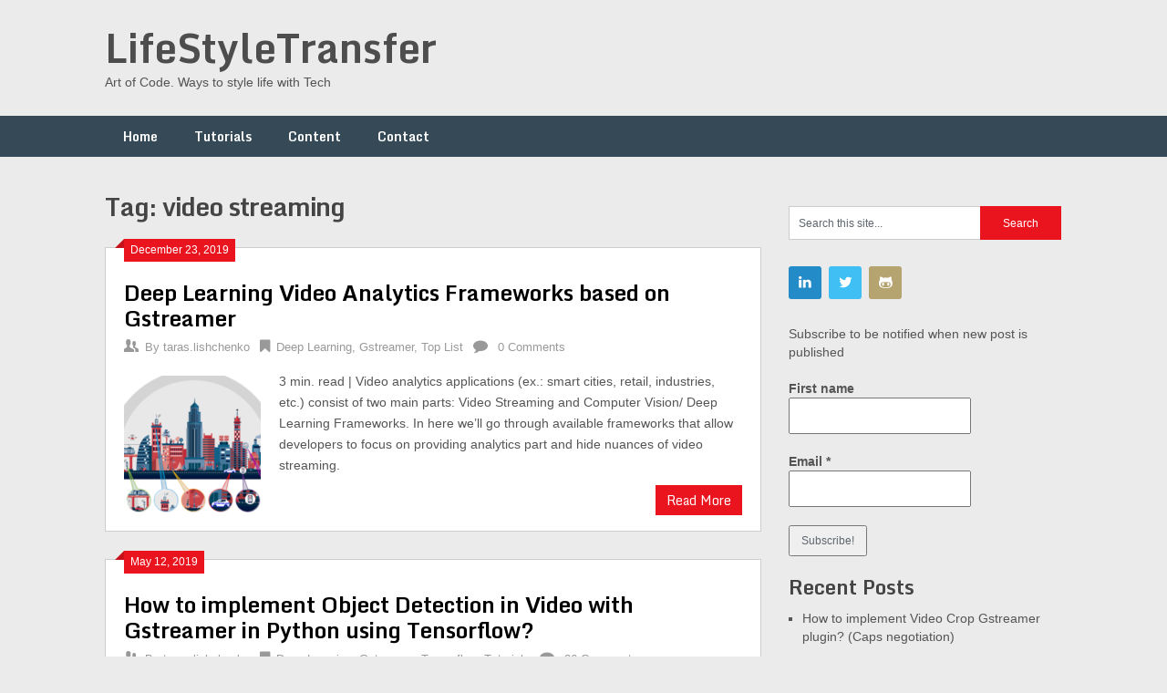

--- FILE ---
content_type: text/html; charset=UTF-8
request_url: https://lifestyletransfer.com/tag/video-streaming/
body_size: 7180
content:
<!DOCTYPE html>
<html lang="en-US">
<head>
	<meta charset="UTF-8">
	<meta name="viewport" content="width=device-width, initial-scale=1">
	<link rel="profile" href="http://gmpg.org/xfn/11">
	<link rel="pingback" href="https://lifestyletransfer.com/xmlrpc.php">
	<title>video streaming Archives - LifeStyleTransfer</title>

<!-- This site is optimized with the Yoast SEO plugin v12.9.1 - https://yoast.com/wordpress/plugins/seo/ -->
<meta name="robots" content="max-snippet:-1, max-image-preview:large, max-video-preview:-1"/>
<link rel="canonical" href="https://lifestyletransfer.com/tag/video-streaming/" />
<meta property="og:locale" content="en_US" />
<meta property="og:type" content="object" />
<meta property="og:title" content="video streaming Archives - LifeStyleTransfer" />
<meta property="og:url" content="https://lifestyletransfer.com/tag/video-streaming/" />
<meta property="og:site_name" content="LifeStyleTransfer" />
<meta name="twitter:card" content="summary_large_image" />
<meta name="twitter:title" content="video streaming Archives - LifeStyleTransfer" />
<script type='application/ld+json' class='yoast-schema-graph yoast-schema-graph--main'>{"@context":"https://schema.org","@graph":[{"@type":"WebSite","@id":"https://lifestyletransfer.com/#website","url":"https://lifestyletransfer.com/","name":"LifeStyleTransfer","description":"Art of Code. Ways to style life with Tech","publisher":{"@id":"https://lifestyletransfer.com/#/schema/person/"},"potentialAction":{"@type":"SearchAction","target":"https://lifestyletransfer.com/?s={search_term_string}","query-input":"required name=search_term_string"}},{"@type":"CollectionPage","@id":"https://lifestyletransfer.com/tag/video-streaming/#webpage","url":"https://lifestyletransfer.com/tag/video-streaming/","inLanguage":"en-US","name":"video streaming Archives - LifeStyleTransfer","isPartOf":{"@id":"https://lifestyletransfer.com/#website"}}]}</script>
<!-- / Yoast SEO plugin. -->

<link rel='dns-prefetch' href='//fonts.googleapis.com' />
<link rel='dns-prefetch' href='//s.w.org' />
<link rel="alternate" type="application/rss+xml" title="LifeStyleTransfer &raquo; Feed" href="https://lifestyletransfer.com/feed/" />
<link rel="alternate" type="application/rss+xml" title="LifeStyleTransfer &raquo; Comments Feed" href="https://lifestyletransfer.com/comments/feed/" />
<link rel="alternate" type="application/rss+xml" title="LifeStyleTransfer &raquo; video streaming Tag Feed" href="https://lifestyletransfer.com/tag/video-streaming/feed/" />
<!-- This site uses the Google Analytics by MonsterInsights plugin v7.10.3 - Using Analytics tracking - https://www.monsterinsights.com/ -->
<script type="text/javascript" data-cfasync="false">
	var mi_version         = '7.10.3';
	var mi_track_user      = true;
	var mi_no_track_reason = '';
	
	var disableStr = 'ga-disable-UA-115450158-1';

	/* Function to detect opted out users */
	function __gaTrackerIsOptedOut() {
		return document.cookie.indexOf(disableStr + '=true') > -1;
	}

	/* Disable tracking if the opt-out cookie exists. */
	if ( __gaTrackerIsOptedOut() ) {
		window[disableStr] = true;
	}

	/* Opt-out function */
	function __gaTrackerOptout() {
	  document.cookie = disableStr + '=true; expires=Thu, 31 Dec 2099 23:59:59 UTC; path=/';
	  window[disableStr] = true;
	}
	
	if ( mi_track_user ) {
		(function(i,s,o,g,r,a,m){i['GoogleAnalyticsObject']=r;i[r]=i[r]||function(){
			(i[r].q=i[r].q||[]).push(arguments)},i[r].l=1*new Date();a=s.createElement(o),
			m=s.getElementsByTagName(o)[0];a.async=1;a.src=g;m.parentNode.insertBefore(a,m)
		})(window,document,'script','//www.google-analytics.com/analytics.js','__gaTracker');

		__gaTracker('create', 'UA-115450158-1', 'auto');
		__gaTracker('set', 'forceSSL', true);
		__gaTracker('require', 'displayfeatures');
		__gaTracker('send','pageview');
	} else {
		console.log( "" );
		(function() {
			/* https://developers.google.com/analytics/devguides/collection/analyticsjs/ */
			var noopfn = function() {
				return null;
			};
			var noopnullfn = function() {
				return null;
			};
			var Tracker = function() {
				return null;
			};
			var p = Tracker.prototype;
			p.get = noopfn;
			p.set = noopfn;
			p.send = noopfn;
			var __gaTracker = function() {
				var len = arguments.length;
				if ( len === 0 ) {
					return;
				}
				var f = arguments[len-1];
				if ( typeof f !== 'object' || f === null || typeof f.hitCallback !== 'function' ) {
					console.log( 'Not running function __gaTracker(' + arguments[0] + " ....) because you are not being tracked. " + mi_no_track_reason );
					return;
				}
				try {
					f.hitCallback();
				} catch (ex) {

				}
			};
			__gaTracker.create = function() {
				return new Tracker();
			};
			__gaTracker.getByName = noopnullfn;
			__gaTracker.getAll = function() {
				return [];
			};
			__gaTracker.remove = noopfn;
			window['__gaTracker'] = __gaTracker;
					})();
		}
</script>
<!-- / Google Analytics by MonsterInsights -->
		<script type="text/javascript">
			window._wpemojiSettings = {"baseUrl":"https:\/\/s.w.org\/images\/core\/emoji\/12.0.0-1\/72x72\/","ext":".png","svgUrl":"https:\/\/s.w.org\/images\/core\/emoji\/12.0.0-1\/svg\/","svgExt":".svg","source":{"concatemoji":"https:\/\/lifestyletransfer.com\/wp-includes\/js\/wp-emoji-release.min.js?ver=5.4.18"}};
			/*! This file is auto-generated */
			!function(e,a,t){var n,r,o,i=a.createElement("canvas"),p=i.getContext&&i.getContext("2d");function s(e,t){var a=String.fromCharCode;p.clearRect(0,0,i.width,i.height),p.fillText(a.apply(this,e),0,0);e=i.toDataURL();return p.clearRect(0,0,i.width,i.height),p.fillText(a.apply(this,t),0,0),e===i.toDataURL()}function c(e){var t=a.createElement("script");t.src=e,t.defer=t.type="text/javascript",a.getElementsByTagName("head")[0].appendChild(t)}for(o=Array("flag","emoji"),t.supports={everything:!0,everythingExceptFlag:!0},r=0;r<o.length;r++)t.supports[o[r]]=function(e){if(!p||!p.fillText)return!1;switch(p.textBaseline="top",p.font="600 32px Arial",e){case"flag":return s([127987,65039,8205,9895,65039],[127987,65039,8203,9895,65039])?!1:!s([55356,56826,55356,56819],[55356,56826,8203,55356,56819])&&!s([55356,57332,56128,56423,56128,56418,56128,56421,56128,56430,56128,56423,56128,56447],[55356,57332,8203,56128,56423,8203,56128,56418,8203,56128,56421,8203,56128,56430,8203,56128,56423,8203,56128,56447]);case"emoji":return!s([55357,56424,55356,57342,8205,55358,56605,8205,55357,56424,55356,57340],[55357,56424,55356,57342,8203,55358,56605,8203,55357,56424,55356,57340])}return!1}(o[r]),t.supports.everything=t.supports.everything&&t.supports[o[r]],"flag"!==o[r]&&(t.supports.everythingExceptFlag=t.supports.everythingExceptFlag&&t.supports[o[r]]);t.supports.everythingExceptFlag=t.supports.everythingExceptFlag&&!t.supports.flag,t.DOMReady=!1,t.readyCallback=function(){t.DOMReady=!0},t.supports.everything||(n=function(){t.readyCallback()},a.addEventListener?(a.addEventListener("DOMContentLoaded",n,!1),e.addEventListener("load",n,!1)):(e.attachEvent("onload",n),a.attachEvent("onreadystatechange",function(){"complete"===a.readyState&&t.readyCallback()})),(n=t.source||{}).concatemoji?c(n.concatemoji):n.wpemoji&&n.twemoji&&(c(n.twemoji),c(n.wpemoji)))}(window,document,window._wpemojiSettings);
		</script>
		<style type="text/css">
img.wp-smiley,
img.emoji {
	display: inline !important;
	border: none !important;
	box-shadow: none !important;
	height: 1em !important;
	width: 1em !important;
	margin: 0 .07em !important;
	vertical-align: -0.1em !important;
	background: none !important;
	padding: 0 !important;
}
</style>
	<link rel='stylesheet' id='wp-block-library-css'  href='https://lifestyletransfer.com/wp-includes/css/dist/block-library/style.min.css?ver=5.4.18' type='text/css' media='all' />
<style id='wp-block-library-inline-css' type='text/css'>
.has-text-align-justify{text-align:justify;}
</style>
<link rel='stylesheet' id='editorskit-frontend-css'  href='https://lifestyletransfer.com/wp-content/plugins/block-options/build/style.build.css?ver=new' type='text/css' media='all' />
<link rel='stylesheet' id='ribbon-lite-style-css'  href='https://lifestyletransfer.com/wp-content/themes/ribbon-lite/style.css?ver=5.4.18' type='text/css' media='all' />
<style id='ribbon-lite-style-inline-css' type='text/css'>

        #site-header { background-image: url(''); }
        #tabber .inside li .meta b,footer .widget li a:hover,.fn a,.reply a,#tabber .inside li div.info .entry-title a:hover, #navigation ul ul a:hover,.single_post a, a:hover, .sidebar.c-4-12 .textwidget a, #site-footer .textwidget a, #commentform a, #tabber .inside li a, .copyrights a:hover, a, .sidebar.c-4-12 a:hover, .top a:hover, footer .tagcloud a:hover { color: #ea141f; }

        .nav-previous a:hover, .nav-next a:hover, #commentform input#submit, #searchform input[type='submit'], .home_menu_item, .primary-navigation a:hover, .post-date-ribbon, .currenttext, .pagination a:hover, .readMore a, .mts-subscribe input[type='submit'], .pagination .current, .woocommerce nav.woocommerce-pagination ul li a:focus, .woocommerce nav.woocommerce-pagination ul li a:hover, .woocommerce nav.woocommerce-pagination ul li span.current, .woocommerce-product-search input[type="submit"], .woocommerce a.button, .woocommerce-page a.button, .woocommerce button.button, .woocommerce-page button.button, .woocommerce input.button, .woocommerce-page input.button, .woocommerce #respond input#submit, .woocommerce-page #respond input#submit, .woocommerce #content input.button, .woocommerce-page #content input.button { background-color: #ea141f; }

        .woocommerce nav.woocommerce-pagination ul li span.current, .woocommerce-page nav.woocommerce-pagination ul li span.current, .woocommerce #content nav.woocommerce-pagination ul li span.current, .woocommerce-page #content nav.woocommerce-pagination ul li span.current, .woocommerce nav.woocommerce-pagination ul li a:hover, .woocommerce-page nav.woocommerce-pagination ul li a:hover, .woocommerce #content nav.woocommerce-pagination ul li a:hover, .woocommerce-page #content nav.woocommerce-pagination ul li a:hover, .woocommerce nav.woocommerce-pagination ul li a:focus, .woocommerce-page nav.woocommerce-pagination ul li a:focus, .woocommerce #content nav.woocommerce-pagination ul li a:focus, .woocommerce-page #content nav.woocommerce-pagination ul li a:focus, .pagination .current, .tagcloud a { border-color: #ea141f; }
        .corner { border-color: transparent transparent #ea141f transparent;}

        .primary-navigation, footer, .readMore a:hover, #commentform input#submit:hover, .featured-thumbnail .latestPost-review-wrapper { background-color: #364956; }
			
</style>
<link rel='stylesheet' id='theme-slug-fonts-css'  href='//fonts.googleapis.com/css?family=Monda%3A400%2C700' type='text/css' media='all' />
<link rel='stylesheet' id='jetpack_css-css'  href='https://lifestyletransfer.com/wp-content/plugins/jetpack/css/jetpack.css?ver=8.1.4' type='text/css' media='all' />
<script type='text/javascript'>
/* <![CDATA[ */
var monsterinsights_frontend = {"js_events_tracking":"true","download_extensions":"doc,pdf,ppt,zip,xls,docx,pptx,xlsx","inbound_paths":"[]","home_url":"https:\/\/lifestyletransfer.com","hash_tracking":"false"};
/* ]]> */
</script>
<script type='text/javascript' src='https://lifestyletransfer.com/wp-content/plugins/google-analytics-for-wordpress/assets/js/frontend.min.js?ver=7.10.3'></script>
<script type='text/javascript' src='https://lifestyletransfer.com/wp-includes/js/jquery/jquery.js?ver=1.12.4-wp'></script>
<script type='text/javascript' src='https://lifestyletransfer.com/wp-includes/js/jquery/jquery-migrate.min.js?ver=1.4.1'></script>
<script type='text/javascript' src='https://lifestyletransfer.com/wp-content/themes/ribbon-lite/js/customscripts.js?ver=5.4.18'></script>
<link rel='https://api.w.org/' href='https://lifestyletransfer.com/wp-json/' />
<link rel="EditURI" type="application/rsd+xml" title="RSD" href="https://lifestyletransfer.com/xmlrpc.php?rsd" />
<link rel="wlwmanifest" type="application/wlwmanifest+xml" href="https://lifestyletransfer.com/wp-includes/wlwmanifest.xml" /> 
<meta name="generator" content="WordPress 5.4.18" />
<style type='text/css'>img#wpstats{display:none}</style><style type="text/css">.recentcomments a{display:inline !important;padding:0 !important;margin:0 !important;}</style><style type="text/css" id="custom-background-css">
body.custom-background { background-color: #ebebeb; }
</style>
	</head>

<body class="archive tag tag-video-streaming tag-48 custom-background hfeed">
    <div class="main-container">
		<a class="skip-link screen-reader-text" href="#content">Skip to content</a>
		<header id="site-header" role="banner">
			<div class="container clear">
				<div class="site-branding">
																	    <h2 id="logo" class="site-title" itemprop="headline">
								<a href="https://lifestyletransfer.com">LifeStyleTransfer</a>
							</h2><!-- END #logo -->
							<div class="site-description">Art of Code. Ways to style life with Tech</div>
															</div><!-- .site-branding -->
							</div>
			<div class="primary-navigation">
				<a href="#" id="pull" class="toggle-mobile-menu">Menu</a>
				<div class="container clear">
					<nav id="navigation" class="primary-navigation mobile-menu-wrapper" role="navigation">
													<ul id="menu-main" class="menu clearfix"><li id="menu-item-10" class="menu-item menu-item-type-custom menu-item-object-custom menu-item-home menu-item-10"><a href="http://lifestyletransfer.com">Home</a></li>
<li id="menu-item-16" class="menu-item menu-item-type-taxonomy menu-item-object-category menu-item-16"><a href="https://lifestyletransfer.com/category/tutorials/">Tutorials</a></li>
<li id="menu-item-487" class="menu-item menu-item-type-post_type menu-item-object-page menu-item-487"><a href="https://lifestyletransfer.com/content/">Content</a></li>
<li id="menu-item-201" class="menu-item menu-item-type-post_type menu-item-object-page menu-item-201"><a href="https://lifestyletransfer.com/contact/">Contact</a></li>
</ul>											</nav><!-- #site-navigation -->
				</div>
			</div>
		</header><!-- #masthead -->

<div id="page" class="home-page">
	<div id="content" class="article">
		<h1 class="postsby">
			<span>Tag: video streaming</span>
		</h1>	
		        <article class="post excerpt">
            <div class="post-date-ribbon"><div class="corner"></div>December 23, 2019</div>
            <header>                        
                <h2 class="title">
                    <a href="https://lifestyletransfer.com/deep-learning-video-analytics-gstreamer/" title="Deep Learning Video Analytics Frameworks based on Gstreamer" rel="bookmark">Deep Learning Video Analytics Frameworks based on Gstreamer</a>
                </h2>
                <div class="post-info">
                    <span class="theauthor"><span><i class="ribbon-icon icon-users"></i></span>By&nbsp;<a href="https://lifestyletransfer.com/author/taras-lishchenko/" title="Posts by taras.lishchenko" rel="author">taras.lishchenko</a></span>
                    <span class="featured-cat"><span><i class="ribbon-icon icon-bookmark"></i></span><a href="https://lifestyletransfer.com/category/deep-learning/" rel="category tag">Deep Learning</a>, <a href="https://lifestyletransfer.com/category/gstreamer/" rel="category tag">Gstreamer</a>, <a href="https://lifestyletransfer.com/category/top-list/" rel="category tag">Top List</a></span>
                    <span class="thecomment"><span><i class="ribbon-icon icon-comment"></i></span>&nbsp;<a href="https://lifestyletransfer.com/deep-learning-video-analytics-gstreamer/#respond">0 Comments</a></span>
                </div>
            </header><!--.header-->
                                                <a href="https://lifestyletransfer.com/deep-learning-video-analytics-gstreamer/" title="Deep Learning Video Analytics Frameworks based on Gstreamer" id="featured-thumbnail">
                        <div class="featured-thumbnail">
                            <img width="150" height="150" src="https://lifestyletransfer.com/wp-content/uploads/2019/12/logo_smart_vities-150x150.png" class="attachment-ribbon-lite-featured size-ribbon-lite-featured wp-post-image" alt="" title="" srcset="https://lifestyletransfer.com/wp-content/uploads/2019/12/logo_smart_vities-150x150.png 150w, https://lifestyletransfer.com/wp-content/uploads/2019/12/logo_smart_vities-300x300.png 300w, https://lifestyletransfer.com/wp-content/uploads/2019/12/logo_smart_vities.png 512w" sizes="(max-width: 150px) 100vw, 150px" />                                                    </div>
                    </a>
                                <div class="post-content">
                    3 min. read | Video analytics applications (ex.: smart cities, retail, industries, etc.) consist of two main parts: Video Streaming and Computer Vision/ Deep Learning Frameworks. In here we&#8217;ll go through available frameworks that allow developers to focus on providing analytics part and hide nuances of video streaming.                </div>
                        <div class="readMore">
            <a href="https://lifestyletransfer.com/deep-learning-video-analytics-gstreamer/" title="Deep Learning Video Analytics Frameworks based on Gstreamer">
                Read More            </a>
        </div>
                            </article>
            <article class="post excerpt">
            <div class="post-date-ribbon"><div class="corner"></div>May 12, 2019</div>
            <header>                        
                <h2 class="title">
                    <a href="https://lifestyletransfer.com/how-to-implement-object-detection-in-video-with-gstreamer-in-python-using-tensorflow/" title="How to implement Object Detection in Video with Gstreamer in Python using Tensorflow?" rel="bookmark">How to implement Object Detection in Video with Gstreamer in Python using Tensorflow?</a>
                </h2>
                <div class="post-info">
                    <span class="theauthor"><span><i class="ribbon-icon icon-users"></i></span>By&nbsp;<a href="https://lifestyletransfer.com/author/taras-lishchenko/" title="Posts by taras.lishchenko" rel="author">taras.lishchenko</a></span>
                    <span class="featured-cat"><span><i class="ribbon-icon icon-bookmark"></i></span><a href="https://lifestyletransfer.com/category/deep-learning/" rel="category tag">Deep Learning</a>, <a href="https://lifestyletransfer.com/category/gstreamer/" rel="category tag">Gstreamer</a>, <a href="https://lifestyletransfer.com/category/tensorflow/" rel="category tag">Tensorflow</a>, <a href="https://lifestyletransfer.com/category/tutorials/" rel="category tag">Tutorials</a></span>
                    <span class="thecomment"><span><i class="ribbon-icon icon-comment"></i></span>&nbsp;<a href="https://lifestyletransfer.com/how-to-implement-object-detection-in-video-with-gstreamer-in-python-using-tensorflow/#comments">26 Comments</a></span>
                </div>
            </header><!--.header-->
                                                <a href="https://lifestyletransfer.com/how-to-implement-object-detection-in-video-with-gstreamer-in-python-using-tensorflow/" title="How to implement Object Detection in Video with Gstreamer in Python using Tensorflow?" id="featured-thumbnail">
                        <div class="featured-thumbnail">
                            <img width="150" height="150" src="https://lifestyletransfer.com/wp-content/uploads/2019/05/black_panther-150x150.png" class="attachment-ribbon-lite-featured size-ribbon-lite-featured wp-post-image" alt="How to implement Object Detection in Video with Gstreamer in Python using Tensorflow?" title="" srcset="https://lifestyletransfer.com/wp-content/uploads/2019/05/black_panther-150x150.png 150w, https://lifestyletransfer.com/wp-content/uploads/2019/05/black_panther-300x300.png 300w, https://lifestyletransfer.com/wp-content/uploads/2019/05/black_panther.png 512w" sizes="(max-width: 150px) 100vw, 150px" />                                                    </div>
                    </a>
                                <div class="post-content">
                    10 min. read | In this tutorial we are going to implement Object Detection plugin for Gstreamer using pre-trained models from Tensorflow Models Zoo and&nbsp;inject it into Video Streaming Pipeline.                </div>
                        <div class="readMore">
            <a href="https://lifestyletransfer.com/how-to-implement-object-detection-in-video-with-gstreamer-in-python-using-tensorflow/" title="How to implement Object Detection in Video with Gstreamer in Python using Tensorflow?">
                Read More            </a>
        </div>
                            </article>
    	<nav class="navigation posts-navigation" role="navigation">
		<!--Start Pagination-->
        	</nav><!--End Pagination-->
		</div>
	
<aside class="sidebar c-4-12">
	<div id="sidebars" class="sidebar">
		<div class="sidebar_list">
			<div id="search-4" class="widget widget_search"><form method="get" id="searchform" class="search-form" action="https://lifestyletransfer.com" _lpchecked="1">
	<fieldset>
		<input type="text" name="s" id="s" value="Search this site..." onblur="if (this.value == '') {this.value = 'Search this site...';}" onfocus="if (this.value == 'Search this site...') {this.value = '';}" >
		<input type="submit" value="Search" />
	</fieldset>
</form>
</div><div id="social-profile-icons-3" class="widget social-profile-icons"><div class="social-profile-icons"><ul class=""><li class="social-linkedin"><a title="LinkedIn" href="https://www.linkedin.com/in/taras-lishchenko/" ><i class="ribbon-icon icon-linkedin"></i></a></li><li class="social-twitter"><a title="Twitter" href="https://twitter.com/taraslishchenko" ><i class="ribbon-icon icon-twitter"></i></a></li><li class="social-github"><a title="GitHub" href="https://github.com/jackersson" ><i class="ribbon-icon icon-github"></i></a></li></ul></div></div>  

  
  <div id="mailpoet_form_1" class="mailpoet_form mailpoet_form_widget">
    <style type="text/css">.mailpoet_hp_email_label{display:none;}#mailpoet_form_1 .mailpoet_form {  }
#mailpoet_form_1 .mailpoet_paragraph { line-height: 20px; }
#mailpoet_form_1 .mailpoet_segment_label, #mailpoet_form_1 .mailpoet_text_label, #mailpoet_form_1 .mailpoet_textarea_label, #mailpoet_form_1 .mailpoet_select_label, #mailpoet_form_1 .mailpoet_radio_label, #mailpoet_form_1 .mailpoet_checkbox_label, #mailpoet_form_1 .mailpoet_list_label, #mailpoet_form_1 .mailpoet_date_label { display: block; font-weight: bold; }
#mailpoet_form_1 .mailpoet_text, #mailpoet_form_1 .mailpoet_textarea, #mailpoet_form_1 .mailpoet_select, #mailpoet_form_1 .mailpoet_date_month, #mailpoet_form_1 .mailpoet_date_day, #mailpoet_form_1 .mailpoet_date_year, #mailpoet_form_1 .mailpoet_date { display: block; }
#mailpoet_form_1 .mailpoet_text, #mailpoet_form_1 .mailpoet_textarea { width: 200px; }
#mailpoet_form_1 .mailpoet_checkbox {  }
#mailpoet_form_1 .mailpoet_submit input {  }
#mailpoet_form_1 .mailpoet_divider {  }
#mailpoet_form_1 .mailpoet_message {  }
#mailpoet_form_1 .mailpoet_validate_success { font-weight: 600; color: #468847; }
#mailpoet_form_1 .mailpoet_validate_error { color: #b94a48; }
#mailpoet_form_1 .mailpoet_form_loading { width: 30px; text-align: center; line-height: normal; }
#mailpoet_form_1 .mailpoet_form_loading > span { width: 5px; height: 5px; background-color: #5b5b5b; }</style>
    <form
      target="_self"
      method="post"
      action="https://lifestyletransfer.com/wp-admin/admin-post.php?action=mailpoet_subscription_form"
      class="mailpoet_form mailpoet_form_widget"
      novalidate
    >
      <input type="hidden" name="data[form_id]" value="1" />
      <input type="hidden" name="token" value="3fdbfab7e8" />
      <input type="hidden" name="api_version" value="v1" />
      <input type="hidden" name="endpoint" value="subscribers" />
      <input type="hidden" name="mailpoet_method" value="subscribe" />

      <label class="mailpoet_hp_email_label">Please leave this field empty<input type="email" name="data[email]"></label><p class="mailpoet_paragraph">Subscribe to be notified when new post is published</p>
<p class="mailpoet_paragraph"><label class="mailpoet_text_label">First name</label><input type="text" class="mailpoet_text" name="data[form_field_YjU5MjA2MjUxZjYxX2ZpcnN0X25hbWU=]" title="First name" value=""  /></p>
<p class="mailpoet_paragraph"><label class="mailpoet_text_label">Email <span class="mailpoet_required">*</span></label><input type="email" class="mailpoet_text" name="data[form_field_YWZlZTk3MWY4NzM0X2VtYWls]" title="Email" value="" data-automation-id="form_email" data-parsley-required="true" data-parsley-minlength="6" data-parsley-maxlength="150" data-parsley-error-message="Please specify a valid email address." data-parsley-required-message="This field is required."/></p>
<p class="mailpoet_paragraph"><input type="submit" class="mailpoet_submit" value="Subscribe!" data-automation-id="subscribe-submit-button" /><span class="mailpoet_form_loading"><span class="mailpoet_bounce1"></span><span class="mailpoet_bounce2"></span><span class="mailpoet_bounce3"></span></span></p>

      <div class="mailpoet_message">
        <p class="mailpoet_validate_success"
                    style="display:none;"
                  >Check your inbox or spam folder to confirm your subscription.
        </p>
        <p class="mailpoet_validate_error"
                    style="display:none;"
                  >        </p>
      </div>
    </form>
  </div>
  
		<div id="recent-posts-4" class="widget widget_recent_entries">		<h3 class="widget-title">Recent Posts</h3>		<ul>
											<li>
					<a href="https://lifestyletransfer.com/how-to-implement-video-crop-gstreamer-plugin-caps-negotiation/">How to implement Video Crop Gstreamer plugin? (Caps negotiation)</a>
									</li>
											<li>
					<a href="https://lifestyletransfer.com/how-to-set-gstreamer-plugin-rank-hardware-priority/">How to set Gstreamer Plugin rank? (Hardware priority)</a>
									</li>
											<li>
					<a href="https://lifestyletransfer.com/how-to-install-gstreamer-vaapi-plugins-on-ubuntu/">How to install Gstreamer VAAPI plugins on Ubuntu?</a>
									</li>
											<li>
					<a href="https://lifestyletransfer.com/how-to-install-nvidia-gstreamer-plugins-nvenc-nvdec-on-ubuntu/">How to install Nvidia Gstreamer plugins (nvenc, nvdec) on Ubuntu?</a>
									</li>
											<li>
					<a href="https://lifestyletransfer.com/how-to-use-gstreamer-appsrc-in-python/">How to use Gstreamer AppSrc in Python</a>
									</li>
					</ul>
		</div><div id="categories-4" class="widget widget_categories"><h3 class="widget-title">Categories</h3>		<ul>
				<li class="cat-item cat-item-43"><a href="https://lifestyletransfer.com/category/deep-learning/">Deep Learning</a>
</li>
	<li class="cat-item cat-item-4"><a href="https://lifestyletransfer.com/category/gstreamer/">Gstreamer</a>
</li>
	<li class="cat-item cat-item-12"><a href="https://lifestyletransfer.com/category/hacks/">Hacks</a>
</li>
	<li class="cat-item cat-item-34"><a href="https://lifestyletransfer.com/category/performance/">Performance</a>
</li>
	<li class="cat-item cat-item-55"><a href="https://lifestyletransfer.com/category/python/">Python</a>
</li>
	<li class="cat-item cat-item-44"><a href="https://lifestyletransfer.com/category/tensorflow/">Tensorflow</a>
</li>
	<li class="cat-item cat-item-5"><a href="https://lifestyletransfer.com/category/top-list/">Top List</a>
</li>
	<li class="cat-item cat-item-3"><a href="https://lifestyletransfer.com/category/tutorials/">Tutorials</a>
</li>
		</ul>
			</div>		</div>
	</div><!--sidebars-->
</aside></div>
	<footer id="site-footer" role="contentinfo">
		<!--start copyrights-->
<div class="copyrights">
    <div class="container">
        <div class="row" id="copyright-note">
            <span><a href="https://lifestyletransfer.com/" title="Art of Code. Ways to style life with Tech">LifeStyleTransfer</a> Copyright &copy; 2026.</span>
            <div class="top">
                Theme by <a href="http://mythemeshop.com/">MyThemeShop</a>.                <a href="#top" class="toplink">Back to Top &uarr;</a>
            </div>
        </div>
    </div>
</div>
<!--end copyrights-->
	</footer><!-- #site-footer -->
<link rel='stylesheet' id='mailpoet_public-css'  href='https://lifestyletransfer.com/wp-content/plugins/mailpoet/assets/dist/css/mailpoet-public.369b5903.css?ver=5.4.18' type='text/css' media='all' />
<script type='text/javascript' src='https://lifestyletransfer.com/wp-includes/js/wp-embed.min.js?ver=5.4.18'></script>
<script type='text/javascript' src='https://lifestyletransfer.com/wp-content/plugins/mailpoet/assets/dist/js/vendor.b5d2c827.js?ver=3.43.0'></script>
<script type='text/javascript'>
/* <![CDATA[ */
var MailPoetForm = {"ajax_url":"https:\/\/lifestyletransfer.com\/wp-admin\/admin-ajax.php","is_rtl":""};
/* ]]> */
</script>
<script type='text/javascript' src='https://lifestyletransfer.com/wp-content/plugins/mailpoet/assets/dist/js/public.d606fc42.js?ver=3.43.0'></script>
<script type='text/javascript'>
function initMailpoetTranslation() {
  if (typeof MailPoet !== 'undefined') {
    MailPoet.I18n.add('ajaxFailedErrorMessage', 'An error has happened while performing a request, please try again later.')
  } else {
    setTimeout(initMailpoetTranslation, 250);
  }
}
setTimeout(initMailpoetTranslation, 250);
</script>
<script type='text/javascript' src='https://stats.wp.com/e-202603.js' async='async' defer='defer'></script>
<script type='text/javascript'>
	_stq = window._stq || [];
	_stq.push([ 'view', {v:'ext',j:'1:8.1.4',blog:'170656008',post:'0',tz:'0',srv:'lifestyletransfer.com'} ]);
	_stq.push([ 'clickTrackerInit', '170656008', '0' ]);
</script>

</body>
</html>


--- FILE ---
content_type: text/plain
request_url: https://www.google-analytics.com/j/collect?v=1&_v=j102&a=804215210&t=pageview&_s=1&dl=https%3A%2F%2Flifestyletransfer.com%2Ftag%2Fvideo-streaming%2F&ul=en-us%40posix&dt=video%20streaming%20Archives%20-%20LifeStyleTransfer&sr=1280x720&vp=1280x720&_u=YGBAgUABCAAAACAAI~&jid=1339095911&gjid=1640035179&cid=1085226623.1768719349&tid=UA-115450158-1&_gid=974743957.1768719349&_slc=1&z=787096146
body_size: -451
content:
2,cG-PQK0VMTBW6